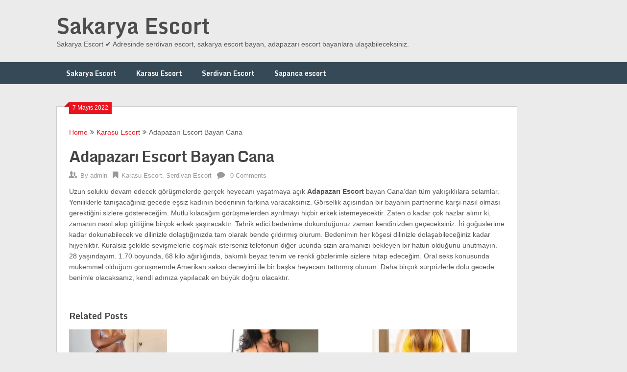

--- FILE ---
content_type: text/html; charset=UTF-8
request_url: https://www.sakaryapilatessalonlari.com/adapazari-escort-bayan-cana/
body_size: 6815
content:
<!DOCTYPE html>
<html lang="tr-TR">
<head>
<meta charset="UTF-8" />
<title>Adapazarı Escort Bayan Cana | Sakarya Escort ✔️ Serdivan Escort Bayan ✔️</title>
<meta name="Viewport" content="width=device-width, initial-scale=1, user-scalable=no" />
<meta name="Google" content="notranslate" />
<meta name="Robots" content="index, imageindex, follow"/>
<link rel="alternate" href="https://www.sakaryapilatessalonlari.com" hreflang="tr" />
<link rel="icon" href="https://www.sakaryapilatessalonlari.com/favicon.ico" type="image/x-icon" />
<meta name='robots' content='max-image-preview:large' />

<!-- All In One SEO Pack 3.7.1ob_start_detected [-1,-1] -->
<meta name="description"  content="Uzun soluklu devam edecek görüşmelerde gerçek heyecanı yaşatmaya açık Adapazarı Escort bayan Cana&#039;dan tüm yakışıklılara selamlar. Yeniliklerle tanışacağınız" />

<meta name="keywords"  content="karasu escort,serdivan escort" />

<script type="application/ld+json" class="aioseop-schema">{"@context":"https://schema.org","@graph":[{"@type":"Organization","@id":"https://www.sakaryapilatessalonlari.com/#organization","url":"https://www.sakaryapilatessalonlari.com/","name":"Sakarya Escort","sameAs":[],"contactPoint":{"@type":"ContactPoint","telephone":"+05336568585","contactType":"tech support"}},{"@type":"WebSite","@id":"https://www.sakaryapilatessalonlari.com/#website","url":"https://www.sakaryapilatessalonlari.com/","name":"Sakarya Escort","publisher":{"@id":"https://www.sakaryapilatessalonlari.com/#organization"}},{"@type":"WebPage","@id":"https://www.sakaryapilatessalonlari.com/adapazari-escort-bayan-cana/#webpage","url":"https://www.sakaryapilatessalonlari.com/adapazari-escort-bayan-cana/","inLanguage":"tr","name":"Adapazarı Escort Bayan Cana","isPartOf":{"@id":"https://www.sakaryapilatessalonlari.com/#website"},"breadcrumb":{"@id":"https://www.sakaryapilatessalonlari.com/adapazari-escort-bayan-cana/#breadcrumblist"},"image":{"@type":"ImageObject","@id":"https://www.sakaryapilatessalonlari.com/adapazari-escort-bayan-cana/#primaryimage","url":"https://www.sakaryapilatessalonlari.com/wp-content/uploads/2022/05/9fd3cfb2d1c41f792db64fdd7f65a749.jpg","width":500,"height":311},"primaryImageOfPage":{"@id":"https://www.sakaryapilatessalonlari.com/adapazari-escort-bayan-cana/#primaryimage"},"datePublished":"2022-05-07T10:56:05+03:00","dateModified":"2024-05-20T21:20:08+03:00"},{"@type":"Article","@id":"https://www.sakaryapilatessalonlari.com/adapazari-escort-bayan-cana/#article","isPartOf":{"@id":"https://www.sakaryapilatessalonlari.com/adapazari-escort-bayan-cana/#webpage"},"author":{"@id":"https://www.sakaryapilatessalonlari.com/author/admin/#author"},"headline":"Adapazarı Escort Bayan Cana","datePublished":"2022-05-07T10:56:05+03:00","dateModified":"2024-05-20T21:20:08+03:00","commentCount":0,"mainEntityOfPage":{"@id":"https://www.sakaryapilatessalonlari.com/adapazari-escort-bayan-cana/#webpage"},"publisher":{"@id":"https://www.sakaryapilatessalonlari.com/#organization"},"articleSection":"Karasu Escort, Serdivan Escort","image":{"@type":"ImageObject","@id":"https://www.sakaryapilatessalonlari.com/adapazari-escort-bayan-cana/#primaryimage","url":"https://www.sakaryapilatessalonlari.com/wp-content/uploads/2022/05/9fd3cfb2d1c41f792db64fdd7f65a749.jpg","width":500,"height":311}},{"@type":"Person","@id":"https://www.sakaryapilatessalonlari.com/author/admin/#author","name":"admin","sameAs":[],"image":{"@type":"ImageObject","@id":"https://www.sakaryapilatessalonlari.com/#personlogo","url":"https://secure.gravatar.com/avatar/b14fc12bd1cf49fcc7d8a3acf23960bd54a27664b45bd0b6c3bcee0b7d640647?s=96&d=mm&r=g","width":96,"height":96,"caption":"admin"}},{"@type":"BreadcrumbList","@id":"https://www.sakaryapilatessalonlari.com/adapazari-escort-bayan-cana/#breadcrumblist","itemListElement":[{"@type":"ListItem","position":1,"item":{"@type":"WebPage","@id":"https://www.sakaryapilatessalonlari.com/","url":"https://www.sakaryapilatessalonlari.com/","name":"Sakarya Escort ✔️ Serdivan Escort Bayan ✔️"}},{"@type":"ListItem","position":2,"item":{"@type":"WebPage","@id":"https://www.sakaryapilatessalonlari.com/adapazari-escort-bayan-cana/","url":"https://www.sakaryapilatessalonlari.com/adapazari-escort-bayan-cana/","name":"Adapazarı Escort Bayan Cana"}}]}]}</script>
<link rel="canonical" href="https://www.sakaryapilatessalonlari.com/adapazari-escort-bayan-cana/" />
<!-- All In One SEO Pack -->
<link rel='dns-prefetch' href='//fonts.googleapis.com' />
<link rel="alternate" type="application/rss+xml" title="Sakarya Escort &raquo; akışı" href="https://www.sakaryapilatessalonlari.com/feed/" />
<link rel="alternate" type="application/rss+xml" title="Sakarya Escort &raquo; yorum akışı" href="https://www.sakaryapilatessalonlari.com/comments/feed/" />
<link rel="alternate" type="application/rss+xml" title="Sakarya Escort &raquo; Adapazarı Escort Bayan Cana yorum akışı" href="https://www.sakaryapilatessalonlari.com/adapazari-escort-bayan-cana/feed/" />
<link rel="alternate" title="oEmbed (JSON)" type="application/json+oembed" href="https://www.sakaryapilatessalonlari.com/wp-json/oembed/1.0/embed?url=https%3A%2F%2Fwww.sakaryapilatessalonlari.com%2Fadapazari-escort-bayan-cana%2F" />
<link rel="alternate" title="oEmbed (XML)" type="text/xml+oembed" href="https://www.sakaryapilatessalonlari.com/wp-json/oembed/1.0/embed?url=https%3A%2F%2Fwww.sakaryapilatessalonlari.com%2Fadapazari-escort-bayan-cana%2F&#038;format=xml" />
<style id='wp-img-auto-sizes-contain-inline-css' type='text/css'>
img:is([sizes=auto i],[sizes^="auto," i]){contain-intrinsic-size:3000px 1500px}
/*# sourceURL=wp-img-auto-sizes-contain-inline-css */
</style>
<style id='wp-emoji-styles-inline-css' type='text/css'>

	img.wp-smiley, img.emoji {
		display: inline !important;
		border: none !important;
		box-shadow: none !important;
		height: 1em !important;
		width: 1em !important;
		margin: 0 0.07em !important;
		vertical-align: -0.1em !important;
		background: none !important;
		padding: 0 !important;
	}
/*# sourceURL=wp-emoji-styles-inline-css */
</style>
<style id='wp-block-library-inline-css' type='text/css'>
:root{--wp-block-synced-color:#7a00df;--wp-block-synced-color--rgb:122,0,223;--wp-bound-block-color:var(--wp-block-synced-color);--wp-editor-canvas-background:#ddd;--wp-admin-theme-color:#007cba;--wp-admin-theme-color--rgb:0,124,186;--wp-admin-theme-color-darker-10:#006ba1;--wp-admin-theme-color-darker-10--rgb:0,107,160.5;--wp-admin-theme-color-darker-20:#005a87;--wp-admin-theme-color-darker-20--rgb:0,90,135;--wp-admin-border-width-focus:2px}@media (min-resolution:192dpi){:root{--wp-admin-border-width-focus:1.5px}}.wp-element-button{cursor:pointer}:root .has-very-light-gray-background-color{background-color:#eee}:root .has-very-dark-gray-background-color{background-color:#313131}:root .has-very-light-gray-color{color:#eee}:root .has-very-dark-gray-color{color:#313131}:root .has-vivid-green-cyan-to-vivid-cyan-blue-gradient-background{background:linear-gradient(135deg,#00d084,#0693e3)}:root .has-purple-crush-gradient-background{background:linear-gradient(135deg,#34e2e4,#4721fb 50%,#ab1dfe)}:root .has-hazy-dawn-gradient-background{background:linear-gradient(135deg,#faaca8,#dad0ec)}:root .has-subdued-olive-gradient-background{background:linear-gradient(135deg,#fafae1,#67a671)}:root .has-atomic-cream-gradient-background{background:linear-gradient(135deg,#fdd79a,#004a59)}:root .has-nightshade-gradient-background{background:linear-gradient(135deg,#330968,#31cdcf)}:root .has-midnight-gradient-background{background:linear-gradient(135deg,#020381,#2874fc)}:root{--wp--preset--font-size--normal:16px;--wp--preset--font-size--huge:42px}.has-regular-font-size{font-size:1em}.has-larger-font-size{font-size:2.625em}.has-normal-font-size{font-size:var(--wp--preset--font-size--normal)}.has-huge-font-size{font-size:var(--wp--preset--font-size--huge)}.has-text-align-center{text-align:center}.has-text-align-left{text-align:left}.has-text-align-right{text-align:right}.has-fit-text{white-space:nowrap!important}#end-resizable-editor-section{display:none}.aligncenter{clear:both}.items-justified-left{justify-content:flex-start}.items-justified-center{justify-content:center}.items-justified-right{justify-content:flex-end}.items-justified-space-between{justify-content:space-between}.screen-reader-text{border:0;clip-path:inset(50%);height:1px;margin:-1px;overflow:hidden;padding:0;position:absolute;width:1px;word-wrap:normal!important}.screen-reader-text:focus{background-color:#ddd;clip-path:none;color:#444;display:block;font-size:1em;height:auto;left:5px;line-height:normal;padding:15px 23px 14px;text-decoration:none;top:5px;width:auto;z-index:100000}html :where(.has-border-color){border-style:solid}html :where([style*=border-top-color]){border-top-style:solid}html :where([style*=border-right-color]){border-right-style:solid}html :where([style*=border-bottom-color]){border-bottom-style:solid}html :where([style*=border-left-color]){border-left-style:solid}html :where([style*=border-width]){border-style:solid}html :where([style*=border-top-width]){border-top-style:solid}html :where([style*=border-right-width]){border-right-style:solid}html :where([style*=border-bottom-width]){border-bottom-style:solid}html :where([style*=border-left-width]){border-left-style:solid}html :where(img[class*=wp-image-]){height:auto;max-width:100%}:where(figure){margin:0 0 1em}html :where(.is-position-sticky){--wp-admin--admin-bar--position-offset:var(--wp-admin--admin-bar--height,0px)}@media screen and (max-width:600px){html :where(.is-position-sticky){--wp-admin--admin-bar--position-offset:0px}}

/*# sourceURL=wp-block-library-inline-css */
</style>
<style id='classic-theme-styles-inline-css' type='text/css'>
/*! This file is auto-generated */
.wp-block-button__link{color:#fff;background-color:#32373c;border-radius:9999px;box-shadow:none;text-decoration:none;padding:calc(.667em + 2px) calc(1.333em + 2px);font-size:1.125em}.wp-block-file__button{background:#32373c;color:#fff;text-decoration:none}
/*# sourceURL=/wp-includes/css/classic-themes.min.css */
</style>
<link rel='stylesheet' id='ribbon-lite-style-css' href='https://www.sakaryapilatessalonlari.com/wp-content/themes/generatepress/style.css?ver=6.9' type='text/css' media='all' />
<style id='ribbon-lite-style-inline-css' type='text/css'>


        #site-header { background-image: url(''); }

        #tabber .inside li .meta b,footer .widget li a:hover,.fn a,.reply a,#tabber .inside li div.info .entry-title a:hover, #navigation ul ul a:hover,.single_post a, a:hover, .sidebar.c-4-12 .textwidget a, #site-footer .textwidget a, #commentform a, #tabber .inside li a, .copyrights a:hover, a, .sidebar.c-4-12 a:hover, .top a:hover, footer .tagcloud a:hover { color: #EA141F; }



        .nav-previous a:hover, .nav-next a:hover, #commentform input#submit, #searchform input[type='submit'], .home_menu_item, .primary-navigation a:hover, .post-date-ribbon, .currenttext, .pagination a:hover, .readMore a, .mts-subscribe input[type='submit'], .pagination .current, .woocommerce nav.woocommerce-pagination ul li a:focus, .woocommerce nav.woocommerce-pagination ul li a:hover, .woocommerce nav.woocommerce-pagination ul li span.current, .woocommerce-product-search input[type="submit"], .woocommerce a.button, .woocommerce-page a.button, .woocommerce button.button, .woocommerce-page button.button, .woocommerce input.button, .woocommerce-page input.button, .woocommerce #respond input#submit, .woocommerce-page #respond input#submit, .woocommerce #content input.button, .woocommerce-page #content input.button { background-color: #EA141F; }



        .woocommerce nav.woocommerce-pagination ul li span.current, .woocommerce-page nav.woocommerce-pagination ul li span.current, .woocommerce #content nav.woocommerce-pagination ul li span.current, .woocommerce-page #content nav.woocommerce-pagination ul li span.current, .woocommerce nav.woocommerce-pagination ul li a:hover, .woocommerce-page nav.woocommerce-pagination ul li a:hover, .woocommerce #content nav.woocommerce-pagination ul li a:hover, .woocommerce-page #content nav.woocommerce-pagination ul li a:hover, .woocommerce nav.woocommerce-pagination ul li a:focus, .woocommerce-page nav.woocommerce-pagination ul li a:focus, .woocommerce #content nav.woocommerce-pagination ul li a:focus, .woocommerce-page #content nav.woocommerce-pagination ul li a:focus, .pagination .current, .tagcloud a { border-color: #EA141F; }

        .corner { border-color: transparent transparent #EA141F transparent;}



        .primary-navigation, footer, .readMore a:hover, #commentform input#submit:hover, .featured-thumbnail .latestPost-review-wrapper { background-color: #364956; }

			
/*# sourceURL=ribbon-lite-style-inline-css */
</style>
<link rel='stylesheet' id='theme-slug-fonts-css' href='//fonts.googleapis.com/css?family=Monda%3A400%2C700' type='text/css' media='all' />
<script type="text/javascript" src="https://www.sakaryapilatessalonlari.com/wp-includes/js/jquery/jquery.min.js?ver=3.7.1" id="jquery-core-js"></script>
<script type="text/javascript" src="https://www.sakaryapilatessalonlari.com/wp-includes/js/jquery/jquery-migrate.min.js?ver=3.4.1" id="jquery-migrate-js"></script>
<script type="text/javascript" src="https://www.sakaryapilatessalonlari.com/wp-content/themes/generatepress/js/customscripts.js?ver=6.9" id="ribbon-lite-customscripts-js"></script>
<link rel="https://api.w.org/" href="https://www.sakaryapilatessalonlari.com/wp-json/" /><link rel="alternate" title="JSON" type="application/json" href="https://www.sakaryapilatessalonlari.com/wp-json/wp/v2/posts/7599" /><link rel="EditURI" type="application/rsd+xml" title="RSD" href="https://www.sakaryapilatessalonlari.com/xmlrpc.php?rsd" />
<meta name="generator" content="WordPress 6.9" />
<link rel='shortlink' href='https://www.sakaryapilatessalonlari.com/?p=7599' />
			<link rel="amphtml" href="https://www-sakaryapilatessalonlari-com.bugunemp.com/adapazari-escort-bayan-cana/">
			</head>
<body class="wp-singular post-template-default single single-post postid-7599 single-format-standard wp-theme-generatepress">
<div class="main-container">
<a class="skip-link screen-reader-text" href="#content">Skip to content</a>
<header id="site-header" role="banner">
<div class="container clear">
<div class="site-branding">
<h2 id="logo" class="site-title" itemprop="headline">
<a href="https://www.sakaryapilatessalonlari.com">Sakarya Escort</a>
</h2>

<div class="site-description">Sakarya Escort ✔️ Adresinde serdivan escort, sakarya escort bayan, adapazarı escort bayanlara ulaşabileceksiniz.</div>
</div>
</div>

<div class="primary-navigation">
<a href="#" id="pull" class="toggle-mobile-menu">Menu</a>
<div class="container clear">
<nav id="navigation" class="primary-navigation mobile-menu-wrapper" role="navigation">
<ul id="menu-birincil" class="menu clearfix"><li id="menu-item-8069" class="menu-item menu-item-type-custom menu-item-object-custom menu-item-home menu-item-8069"><a href="https://www.sakaryapilatessalonlari.com/">Sakarya Escort</a></li>
<li id="menu-item-8070" class="menu-item menu-item-type-taxonomy menu-item-object-category current-post-ancestor current-menu-parent current-post-parent menu-item-8070"><a href="https://www.sakaryapilatessalonlari.com/bolge/karasu-escort/">Karasu Escort</a></li>
<li id="menu-item-8071" class="menu-item menu-item-type-taxonomy menu-item-object-category current-post-ancestor current-menu-parent current-post-parent menu-item-8071"><a href="https://www.sakaryapilatessalonlari.com/bolge/serdivan-escort/">Serdivan Escort</a></li>
<li id="menu-item-8072" class="menu-item menu-item-type-taxonomy menu-item-object-category menu-item-8072"><a href="https://www.sakaryapilatessalonlari.com/bolge/sapanca-escort/">Sapanca escort</a></li>
</ul></nav>
</div>
</div>
</header>
<div id="page" class="single">
	<div class="content">
		<!-- Start Article -->
		<article class="article">		
							<div id="post-7599" class="post post-7599 type-post status-publish format-standard has-post-thumbnail hentry category-karasu-escort category-serdivan-escort">
					<div class="single_post">
					    <div class="post-date-ribbon"><div class="corner"></div>7 Mayıs 2022</div>
					    							<div class="breadcrumb" xmlns:v="http://rdf.data-vocabulary.org/#"><span typeof="v:Breadcrumb" class="root"><a rel="v:url" property="v:title" href="https://www.sakaryapilatessalonlari.com">Home</a></span><span><i class="ribbon-icon icon-angle-double-right"></i></span><span typeof="v:Breadcrumb"><a href="https://www.sakaryapilatessalonlari.com/bolge/karasu-escort/" rel="v:url" property="v:title">Karasu Escort</a></span><span><i class="ribbon-icon icon-angle-double-right"></i></span><span><span>Adapazarı Escort Bayan Cana</span></span></div>
												<header>
							<!-- Start Title -->
							<h1 class="title single-title">Adapazarı Escort Bayan Cana</h1>
							<!-- End Title -->
							<!-- Start Post Meta -->
							<div class="post-info">
								<span class="theauthor"><span><i class="ribbon-icon icon-users"></i></span>By&nbsp;<a href="https://www.sakaryapilatessalonlari.com/author/admin/" title="admin tarafından yazılan yazılar" rel="author">admin</a></span>
								<span class="featured-cat"><span><i class="ribbon-icon icon-bookmark"></i></span><a href="https://www.sakaryapilatessalonlari.com/bolge/karasu-escort/" rel="category tag">Karasu Escort</a>, <a href="https://www.sakaryapilatessalonlari.com/bolge/serdivan-escort/" rel="category tag">Serdivan Escort</a></span>
								<span class="thecomment"><span><i class="ribbon-icon icon-comment"></i></span>&nbsp;<a href="https://www.sakaryapilatessalonlari.com/adapazari-escort-bayan-cana/#respond">0 Comments</a></span>
							</div>
							<!-- End Post Meta -->
						</header>
						<!-- Start Content -->
						<div id="content" class="post-single-content box mark-links">
							<p>Uzun soluklu devam edecek görüşmelerde gerçek heyecanı yaşatmaya açık <strong>Adapazarı Escort</strong> bayan Cana’dan tüm yakışıklılara selamlar. Yeniliklerle tanışacağınız gecede eşsiz kadının bedeninin farkına varacaksınız. Görsellik açısından bir bayanın partnerine karşı nasıl olması gerektiğini sizlere göstereceğim. Mutlu kılacağım görüşmelerden ayrılmayı hiçbir erkek istemeyecektir. Zaten o kadar çok hazlar alınır ki, zamanın nasıl akıp gittiğine birçok erkek şaşıracaktır. Tahrik edici bedenime dokunduğunuz zaman kendinizden geçeceksiniz. İri göğüslerime kadar dokunabilecek ve dilinizle dolaştığınızda tam olarak bende çıldırmış olurum. Bedenimin her köşesi dilinizle dolaşabileceğiniz kadar hijyeniktir. Kuralsız şekilde sevişmelerle coşmak isterseniz telefonun diğer ucunda sizin aramanızı bekleyen bir hatun olduğunu unutmayın. 28 yaşındayım. 1.70 boyunda, 68 kilo ağırlığında, bakımlı beyaz tenim ve renkli gözlerimle sizlere hitap edeceğim. Oral seks konusunda mükemmel olduğum görüşmemde Amerikan sakso deneyimi ile bir başka heyecanı tattırmış olurum. Daha birçok sürprizlerle dolu gecede benimle olacaksanız, kendi adınıza yapılacak en büyük doğru olacaktır.</p>
																						<!-- Start Tags -->
								<div class="tags"></div>
								<!-- End Tags -->
													</div><!-- End Content -->
							
						    <!-- Start Related Posts -->
							<div class="related-posts"><div class="postauthor-top"><h3>Related Posts</h3></div>								<article class="post excerpt  ">
																			<a href="https://www.sakaryapilatessalonlari.com/sakarya-sporcu-escort-bayan-melisa/" title="Sakarya Sporcu Escort Bayan Melisa" id="featured-thumbnail">
											<div class="featured-thumbnail">
												<img width="200" height="125" src="https://www.sakaryapilatessalonlari.com/wp-content/uploads/2024/08/sakarya-dolgun-escort-bayan-cansu-20220417012404-200x125.jpg" class="attachment-ribbon-lite-related size-ribbon-lite-related wp-post-image" alt="" title="" decoding="async" />																							</div>
											<header>
												<h4 class="title front-view-title">Sakarya Sporcu Escort Bayan Melisa</h4>
											</header>
										</a>
																	</article><!--.post.excerpt-->
																								<article class="post excerpt  ">
																			<a href="https://www.sakaryapilatessalonlari.com/kibar-sakarya-escort-bayan-goksin/" title="Kibar Sakarya Escort Bayan Gökşin" id="featured-thumbnail">
											<div class="featured-thumbnail">
												<img width="200" height="125" src="https://www.sakaryapilatessalonlari.com/wp-content/uploads/2024/08/escort-bayanlar-1-209-200x125.jpg" class="attachment-ribbon-lite-related size-ribbon-lite-related wp-post-image" alt="" title="" decoding="async" />																							</div>
											<header>
												<h4 class="title front-view-title">Kibar Sakarya Escort Bayan Gökşin</h4>
											</header>
										</a>
																	</article><!--.post.excerpt-->
																								<article class="post excerpt  last">
																			<a href="https://www.sakaryapilatessalonlari.com/sakarya-bugalova-gelen-escort-bayan-seyma/" title="Sakarya Bugalova Gelen Escort Bayan Şeyma" id="featured-thumbnail">
											<div class="featured-thumbnail">
												<img width="200" height="125" src="https://www.sakaryapilatessalonlari.com/wp-content/uploads/2024/08/sakarya-mature-escort-bayan-filiz-20220417141626-200x125.jpg" class="attachment-ribbon-lite-related size-ribbon-lite-related wp-post-image" alt="" title="" decoding="async" />																							</div>
											<header>
												<h4 class="title front-view-title">Sakarya Bugalova Gelen Escort Bayan Şeyma</h4>
											</header>
										</a>
																	</article><!--.post.excerpt-->
																								<article class="post excerpt  ">
																			<a href="https://www.sakaryapilatessalonlari.com/sakarya-sporcu-escort-bayan-belcim/" title="Sakarya Sporcu Escort Bayan Belçim" id="featured-thumbnail">
											<div class="featured-thumbnail">
												<img width="200" height="125" src="https://www.sakaryapilatessalonlari.com/wp-content/uploads/2022/05/85857dca587efcee30cf00b72441d830-200x125.jpg" class="attachment-ribbon-lite-related size-ribbon-lite-related wp-post-image" alt="" title="" decoding="async" loading="lazy" />																							</div>
											<header>
												<h4 class="title front-view-title">Sakarya Sporcu Escort Bayan Belçim</h4>
											</header>
										</a>
																	</article><!--.post.excerpt-->
																</div>							<!-- End Related Posts -->
						  
													<!-- Start Author Box -->
							<div class="postauthor">
								<h4>About Author</h4>
								<img alt='' src='https://secure.gravatar.com/avatar/b14fc12bd1cf49fcc7d8a3acf23960bd54a27664b45bd0b6c3bcee0b7d640647?s=85&#038;d=mm&#038;r=g' srcset='https://secure.gravatar.com/avatar/b14fc12bd1cf49fcc7d8a3acf23960bd54a27664b45bd0b6c3bcee0b7d640647?s=170&#038;d=mm&#038;r=g 2x' class='avatar avatar-85 photo' height='85' width='85' loading='lazy' decoding='async'/>								<h5>escort</h5>
								<p></p>
							</div>
							<!-- End Author Box -->
						  
						

<!-- You can start editing here. -->

	
	


	<div id="commentsAdd">
		<div id="respond" class="box m-t-6">
				<div id="respond" class="comment-respond">
		<h3 id="reply-title" class="comment-reply-title"><h4><span>Add a Comment</span></h4></h4> <small><a rel="nofollow" id="cancel-comment-reply-link" href="/adapazari-escort-bayan-cana/#respond" style="display:none;">Yanıtı iptal et</a></small></h3><p class="must-log-in">Yorum yapabilmek için <a href="https://www.sakaryapilatessalonlari.com/wp-login.php?redirect_to=https%3A%2F%2Fwww.sakaryapilatessalonlari.com%2Fadapazari-escort-bayan-cana%2F">oturum açmalısınız</a>.</p>	</div><!-- #respond -->
	
		</div>
	</div>

					</div>
				</div>
					</article>
	</div>
</div>
<div id="page" class="home-page"><div id="content" class="article"></div></div>
<footer id="site-footer" role="contentinfo">
<div class="copyrights">
<div class="container">
<center>
<h1><font color="ff8686"><B>Sakarya Escort</B></font></h1>
<h2><font color="white">Sakarya Escort ✔️ Adresinde serdivan escort, sakarya escort bayan, adapazarı escort bayanlara ulaşabileceksiniz.</font></h2>
<div style="display:none;">
<a href="https://www.atasehirtelefon.com/" title="ataşehir escort">ataşehir escort</a>
<a href="https://www.dmoz.net/" title="sakarya escort">sakarya escort</a>
<a href="https://www.macizletir.com/" title="adapazarı escort">adapazarı escort</a>
<a href="https://www.vbrank.com/" title="samsun escort">samsun escort</a>
<a href="https://www.topdatelist.com/" title="marmaris escort">marmaris escort</a>
</div>
<br>
<div style="display:none;"><a href="https://www.sakaryadabugun.com/" title="Sakarya escort">Sakarya escort</a> <a href="https://www.sakaryaet.com/" title="serdivan escort">serdivan escort</a></div></center>
</div></div></footer><script defer src="https://static.cloudflareinsights.com/beacon.min.js/vcd15cbe7772f49c399c6a5babf22c1241717689176015" integrity="sha512-ZpsOmlRQV6y907TI0dKBHq9Md29nnaEIPlkf84rnaERnq6zvWvPUqr2ft8M1aS28oN72PdrCzSjY4U6VaAw1EQ==" data-cf-beacon='{"version":"2024.11.0","token":"2392b57e0d074f5fbc51a27f730d8007","r":1,"server_timing":{"name":{"cfCacheStatus":true,"cfEdge":true,"cfExtPri":true,"cfL4":true,"cfOrigin":true,"cfSpeedBrain":true},"location_startswith":null}}' crossorigin="anonymous"></script>
</body></html>